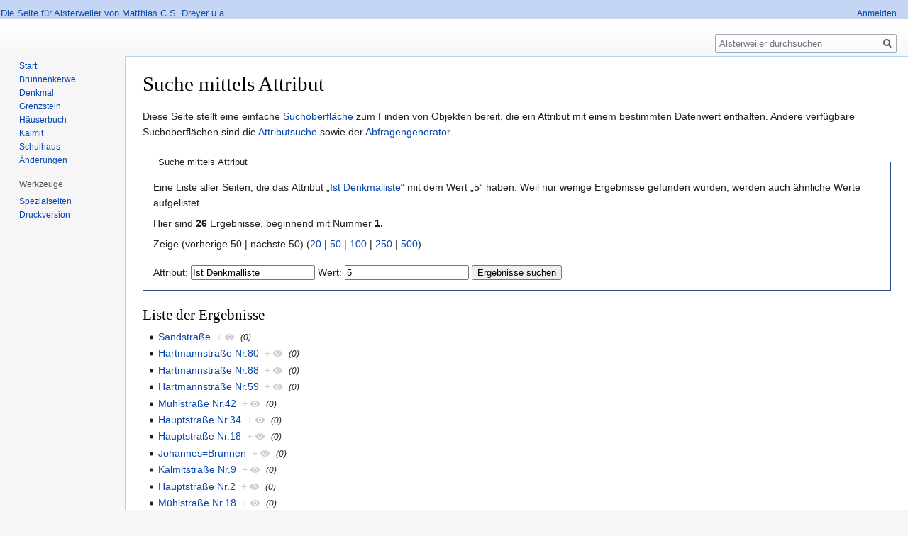

--- FILE ---
content_type: text/html; charset=UTF-8
request_url: https://alsterweiler.matthiasdreyer.de/wiki/Spezial:Suche_mittels_Attribut/:Ist-20Denkmalliste/5
body_size: 8249
content:

<!DOCTYPE html>
<html class="client-nojs" lang="de" dir="ltr">
<head>
<meta charset="UTF-8"/>
<title>Suche mittels Attribut – Matthias Dreyer (Alsterweiler)</title>
<script>document.documentElement.className="client-js";RLCONF={"wgBreakFrames":!1,"wgSeparatorTransformTable":[",\t.",".\t,"],"wgDigitTransformTable":["",""],"wgDefaultDateFormat":"dmy","wgMonthNames":["","Januar","Februar","März","April","Mai","Juni","Juli","August","September","Oktober","November","Dezember"],"wgRequestId":"aXCxcfe3IJmlA8P3772SpQAAABg","wgCSPNonce":!1,"wgCanonicalNamespace":"Special","wgCanonicalSpecialPageName":"SearchByProperty","wgNamespaceNumber":-1,"wgPageName":"Spezial:Suche_mittels_Attribut/:Ist-20Denkmalliste/5","wgTitle":"Suche mittels Attribut/:Ist-20Denkmalliste/5","wgCurRevisionId":0,"wgRevisionId":0,"wgArticleId":0,"wgIsArticle":!1,"wgIsRedirect":!1,"wgAction":"view","wgUserName":null,"wgUserGroups":["*"],"wgCategories":[],"wgPageContentLanguage":"de","wgPageContentModel":"wikitext","wgRelevantPageName":"Spezial:Suche_mittels_Attribut/:Ist-20Denkmalliste/5","wgRelevantArticleId":0,"wgIsProbablyEditable":!1,"wgRelevantPageIsProbablyEditable":!1
,"wgMediaViewerOnClick":!0,"wgMediaViewerEnabledByDefault":!0,"wgPageFormsTargetName":null,"wgPageFormsAutocompleteValues":[],"wgPageFormsAutocompleteOnAllChars":!1,"wgPageFormsFieldProperties":[],"wgPageFormsCargoFields":[],"wgPageFormsDependentFields":[],"wgPageFormsCalendarValues":[],"wgPageFormsCalendarParams":[],"wgPageFormsCalendarHTML":null,"wgPageFormsGridValues":[],"wgPageFormsGridParams":[],"wgPageFormsContLangYes":null,"wgPageFormsContLangNo":null,"wgPageFormsContLangMonths":[],"wgPageFormsHeightForMinimizingInstances":800,"wgPageFormsShowOnSelect":[],"wgPageFormsScriptPath":"/extensions/PageForms","edgValues":null,"wgPageFormsEDSettings":null,"wgAmericanDates":!1,"srfFilteredConfig":null,"egMapsScriptPath":"/extensions/Maps/","egMapsDebugJS":!1,"egMapsAvailableServices":["leaflet","googlemaps3"],"egMapsLeafletLayersApiKeys":{"MapBox":"","MapQuestOpen":"","Thunderforest":"","GeoportailFrance":""}};RLSTATE={"site.styles":"ready","noscript":"ready","user.styles":
"ready","user":"ready","user.options":"loading","skins.vector.styles.legacy":"ready","ext.semanticbreadcrumblinks.styles":"ready","ext.srf.styles":"ready","ext.smw.style":"ready","ext.smw.tooltip.styles":"ready","ext.smw.special.styles":"ready"};RLPAGEMODULES=["ext.smw.tooltip","ext.smw.autocomplete.property","site","mediawiki.page.startup","mediawiki.page.ready","skins.vector.legacy.js","ext.semanticbreadcrumblinks"];</script>
<script>(RLQ=window.RLQ||[]).push(function(){mw.loader.implement("user.options@1hzgi",function($,jQuery,require,module){/*@nomin*/mw.user.tokens.set({"patrolToken":"+\\","watchToken":"+\\","csrfToken":"+\\"});mw.user.options.set({"variant":"de"});
});});</script>
<link rel="stylesheet" href="/load.php?lang=de&amp;modules=ext.semanticbreadcrumblinks.styles%7Cext.smw.special.styles%7Cext.smw.style%7Cext.smw.tooltip.styles&amp;only=styles&amp;skin=vector"/>
<link rel="stylesheet" href="/load.php?lang=de&amp;modules=ext.srf.styles&amp;only=styles&amp;skin=vector"/>
<link rel="stylesheet" href="/load.php?lang=de&amp;modules=skins.vector.styles.legacy&amp;only=styles&amp;skin=vector"/>
<script async="" src="/load.php?lang=de&amp;modules=startup&amp;only=scripts&amp;raw=1&amp;skin=vector"></script>
<meta name="ResourceLoaderDynamicStyles" content=""/>
<link rel="stylesheet" href="/load.php?lang=de&amp;modules=site.styles&amp;only=styles&amp;skin=vector"/>
<meta name="generator" content="MediaWiki 1.35.9"/>
<meta name="robots" content="noindex,nofollow"/>
<link rel="shortcut icon" href="/favicon.ico"/>
<link rel="search" type="application/opensearchdescription+xml" href="/opensearch_desc.php" title="Alsterweiler (de)"/>
<link rel="EditURI" type="application/rsd+xml" href="https://alsterweiler.matthiasdreyer.de/api.php?action=rsd"/>
<link rel="alternate" type="application/atom+xml" title="Atom-Feed für „Alsterweiler“" href="/index.php?title=Spezial:Letzte_%C3%84nderungen&amp;feed=atom"/>
<!--[if lt IE 9]><script src="/resources/lib/html5shiv/html5shiv.js"></script><![endif]-->
</head>
<body class="mediawiki ltr sitedir-ltr capitalize-all-nouns mw-hide-empty-elt ns--1 ns-special mw-special-SearchByProperty page-Spezial_Suche_mittels_Attribut_Ist-20Denkmalliste_5 rootpage-Spezial_Suche_mittels_Attribut_Ist-20Denkmalliste_5 skin-vector action-view skin-vector-legacy">
<div id="mw-page-base" class="noprint"></div>
<div id="mw-head-base" class="noprint"></div>
<div id="content" class="mw-body" role="main">
	<a id="top"></a>
	<div id="siteNotice" class="mw-body-content"><div id="localNotice" lang="de" dir="ltr"><p><span style="color:#164EAF;">Die Seite für Alsterweiler von Matthias C.S. Dreyer u.a.</span>
</p></div></div>
	<div class="mw-indicators mw-body-content">
	</div>
	<h1 id="firstHeading" class="firstHeading" lang="de">Suche mittels Attribut</h1>
	<div id="bodyContent" class="mw-body-content">
		
		<div id="contentSub"></div>
		<div id="contentSub2"></div>
		
		<div id="jump-to-nav"></div>
		<a class="mw-jump-link" href="#mw-head">Zur Navigation springen</a>
		<a class="mw-jump-link" href="#searchInput">Zur Suche springen</a>
		<div id="mw-content-text"><p class="smw-sp-searchbyproperty-description">Diese Seite stellt eine einfache <a rel="nofollow" class="external text" href="https://www.semantic-mediawiki.org/wiki/Help:Semantisches_Browsen">Suchoberfläche</a> zum Finden von Objekten bereit, die ein Attribut mit einem bestimmten Datenwert enthalten. Andere verfügbare Suchoberflächen sind die <a href="/wiki/Spezial:Seitenattribut" title="Spezial:Seitenattribut">Attributsuche</a> sowie der <a href="/wiki/Spezial:Semantische_Suche" title="Spezial:Semantische Suche">Abfragengenerator</a>.</p><form id="smw-form-searchbyproperty" name="searchbyproperty" method="get" action="/index.php"><input type="hidden" value="Spezial:Suche mittels Attribut" name="title"/><fieldset id="smw-form-fieldset-searchbyproperty">
<legend>Suche mittels Attribut</legend>
<p class="smw-form-paragraph">Eine Liste aller Seiten, die das Attribut „<a href="/wiki/Attribut:Ist_Denkmalliste" title="Attribut:Ist Denkmalliste">Ist Denkmalliste</a>“ mit dem Wert „5“ haben.
Weil nur wenige Ergebnisse gefunden wurden, werden auch ähnliche Werte aufgelistet.</p><p>Hier sind <b>26</b> Ergebnisse, beginnend mit Nummer <b>1.</b></p><p>Zeige (vorherige 50  |  nächste 50) (<a href="/index.php?title=Spezial:Suche_mittels_Attribut/:Ist-20Denkmalliste/5&amp;limit=20&amp;offset=0&amp;property=Ist+Denkmalliste&amp;value=5" title="Zeige 20 Ergebnisse pro Seite" class="mw-numlink">20</a> | <a href="/index.php?title=Spezial:Suche_mittels_Attribut/:Ist-20Denkmalliste/5&amp;limit=50&amp;offset=0&amp;property=Ist+Denkmalliste&amp;value=5" title="Zeige 50 Ergebnisse pro Seite" class="mw-numlink">50</a> | <a href="/index.php?title=Spezial:Suche_mittels_Attribut/:Ist-20Denkmalliste/5&amp;limit=100&amp;offset=0&amp;property=Ist+Denkmalliste&amp;value=5" title="Zeige 100 Ergebnisse pro Seite" class="mw-numlink">100</a> | <a href="/index.php?title=Spezial:Suche_mittels_Attribut/:Ist-20Denkmalliste/5&amp;limit=250&amp;offset=0&amp;property=Ist+Denkmalliste&amp;value=5" title="Zeige 250 Ergebnisse pro Seite" class="mw-numlink">250</a> | <a href="/index.php?title=Spezial:Suche_mittels_Attribut/:Ist-20Denkmalliste/5&amp;limit=500&amp;offset=0&amp;property=Ist+Denkmalliste&amp;value=5" title="Zeige 500 Ergebnisse pro Seite" class="mw-numlink">500</a>)</p><hr class="smw-form-horizontalrule"></hr><label for="smw-property-input">Attribut:</label>&#160;<input name="property" size="20" value="Ist Denkmalliste" id="smw-property-input" class="smw-form-input" />&nbsp;<label for="smw-value-input">Wert:</label>&#160;<input name="value" size="20" value="5" id="smw-value-input" class="smw-form-input" />&nbsp;<input type="submit" value="Ergebnisse suchen"/>
</fieldset>
</form><h2>Liste der Ergebnisse</h2><ul><li><a href="/wiki/Sandstra%C3%9Fe" title="Sandstraße">Sandstraße</a>&#160;&#160;<span class="smwbrowse"><a href="/wiki/Spezial:Durchsuchen/:Sandstra%C3%9Fe" title="Spezial:Durchsuchen/:Sandstraße">+</a></span>&#160;<em><small>(0)</small></em></li><li><a href="/wiki/Hartmannstra%C3%9Fe_Nr.80" title="Hartmannstraße Nr.80">Hartmannstraße Nr.80</a>&#160;&#160;<span class="smwbrowse"><a href="/wiki/Spezial:Durchsuchen/:Hartmannstra%C3%9Fe-20Nr.80" title="Spezial:Durchsuchen/:Hartmannstraße-20Nr.80">+</a></span>&#160;<em><small>(0)</small></em></li><li><a href="/wiki/Hartmannstra%C3%9Fe_Nr.88" title="Hartmannstraße Nr.88">Hartmannstraße Nr.88</a>&#160;&#160;<span class="smwbrowse"><a href="/wiki/Spezial:Durchsuchen/:Hartmannstra%C3%9Fe-20Nr.88" title="Spezial:Durchsuchen/:Hartmannstraße-20Nr.88">+</a></span>&#160;<em><small>(0)</small></em></li><li><a href="/wiki/Hartmannstra%C3%9Fe_Nr.59" title="Hartmannstraße Nr.59">Hartmannstraße Nr.59</a>&#160;&#160;<span class="smwbrowse"><a href="/wiki/Spezial:Durchsuchen/:Hartmannstra%C3%9Fe-20Nr.59" title="Spezial:Durchsuchen/:Hartmannstraße-20Nr.59">+</a></span>&#160;<em><small>(0)</small></em></li><li><a href="/wiki/M%C3%BChlstra%C3%9Fe_Nr.42" title="Mühlstraße Nr.42">Mühlstraße Nr.42</a>&#160;&#160;<span class="smwbrowse"><a href="/wiki/Spezial:Durchsuchen/:M%C3%BChlstra%C3%9Fe-20Nr.42" title="Spezial:Durchsuchen/:Mühlstraße-20Nr.42">+</a></span>&#160;<em><small>(0)</small></em></li><li><a href="/wiki/Hauptstra%C3%9Fe_Nr.34" title="Hauptstraße Nr.34">Hauptstraße Nr.34</a>&#160;&#160;<span class="smwbrowse"><a href="/wiki/Spezial:Durchsuchen/:Hauptstra%C3%9Fe-20Nr.34" title="Spezial:Durchsuchen/:Hauptstraße-20Nr.34">+</a></span>&#160;<em><small>(0)</small></em></li><li><a href="/wiki/Hauptstra%C3%9Fe_Nr.18" title="Hauptstraße Nr.18">Hauptstraße Nr.18</a>&#160;&#160;<span class="smwbrowse"><a href="/wiki/Spezial:Durchsuchen/:Hauptstra%C3%9Fe-20Nr.18" title="Spezial:Durchsuchen/:Hauptstraße-20Nr.18">+</a></span>&#160;<em><small>(0)</small></em></li><li><a href="/wiki/Johannes%3DBrunnen" title="Johannes=Brunnen">Johannes&#61;Brunnen</a>&#160;&#160;<span class="smwbrowse"><a href="/wiki/Spezial:Durchsuchen/:Johannes%3DBrunnen" title="Spezial:Durchsuchen/:Johannes=Brunnen">+</a></span>&#160;<em><small>(0)</small></em></li><li><a href="/wiki/Kalmitstra%C3%9Fe_Nr.9" title="Kalmitstraße Nr.9">Kalmitstraße Nr.9</a>&#160;&#160;<span class="smwbrowse"><a href="/wiki/Spezial:Durchsuchen/:Kalmitstra%C3%9Fe-20Nr.9" title="Spezial:Durchsuchen/:Kalmitstraße-20Nr.9">+</a></span>&#160;<em><small>(0)</small></em></li><li><a href="/wiki/Hauptstra%C3%9Fe_Nr.2" title="Hauptstraße Nr.2">Hauptstraße Nr.2</a>&#160;&#160;<span class="smwbrowse"><a href="/wiki/Spezial:Durchsuchen/:Hauptstra%C3%9Fe-20Nr.2" title="Spezial:Durchsuchen/:Hauptstraße-20Nr.2">+</a></span>&#160;<em><small>(0)</small></em></li><li><a href="/wiki/M%C3%BChlstra%C3%9Fe_Nr.18" title="Mühlstraße Nr.18">Mühlstraße Nr.18</a>&#160;&#160;<span class="smwbrowse"><a href="/wiki/Spezial:Durchsuchen/:M%C3%BChlstra%C3%9Fe-20Nr.18" title="Spezial:Durchsuchen/:Mühlstraße-20Nr.18">+</a></span>&#160;<em><small>(0)</small></em></li><li><a href="/wiki/M%C3%BChlstra%C3%9Fe_Nr.14" title="Mühlstraße Nr.14">Mühlstraße Nr.14</a>&#160;&#160;<span class="smwbrowse"><a href="/wiki/Spezial:Durchsuchen/:M%C3%BChlstra%C3%9Fe-20Nr.14" title="Spezial:Durchsuchen/:Mühlstraße-20Nr.14">+</a></span>&#160;<em><small>(0)</small></em></li><li><a href="/wiki/Hauptstra%C3%9Fe_Nr.35" title="Hauptstraße Nr.35">Hauptstraße Nr.35</a>&#160;&#160;<span class="smwbrowse"><a href="/wiki/Spezial:Durchsuchen/:Hauptstra%C3%9Fe-20Nr.35" title="Spezial:Durchsuchen/:Hauptstraße-20Nr.35">+</a></span>&#160;<em><small>(0)</small></em></li><li><a href="/wiki/Hauptstra%C3%9Fe_Nr.39" title="Hauptstraße Nr.39">Hauptstraße Nr.39</a>&#160;&#160;<span class="smwbrowse"><a href="/wiki/Spezial:Durchsuchen/:Hauptstra%C3%9Fe-20Nr.39" title="Spezial:Durchsuchen/:Hauptstraße-20Nr.39">+</a></span>&#160;<em><small>(0)</small></em></li><li><a href="/wiki/Hauptstra%C3%9Fe_Nr.53" title="Hauptstraße Nr.53">Hauptstraße Nr.53</a>&#160;&#160;<span class="smwbrowse"><a href="/wiki/Spezial:Durchsuchen/:Hauptstra%C3%9Fe-20Nr.53" title="Spezial:Durchsuchen/:Hauptstraße-20Nr.53">+</a></span>&#160;<em><small>(0)</small></em></li><li><a href="/wiki/Alsterweiler_Brunnen" title="Alsterweiler Brunnen">Alsterweiler Brunnen</a>&#160;&#160;<span class="smwbrowse"><a href="/wiki/Spezial:Durchsuchen/:Alsterweiler-20Brunnen" title="Spezial:Durchsuchen/:Alsterweiler-20Brunnen">+</a></span>&#160;<em><small>(0)</small></em></li><li><a href="/wiki/Hauptstra%C3%9Fe_Nr.23" title="Hauptstraße Nr.23">Hauptstraße Nr.23</a>&#160;&#160;<span class="smwbrowse"><a href="/wiki/Spezial:Durchsuchen/:Hauptstra%C3%9Fe-20Nr.23" title="Spezial:Durchsuchen/:Hauptstraße-20Nr.23">+</a></span>&#160;<em><small>(0)</small></em></li><li><a href="/wiki/Denkmale_(Alsterweiler)/Hauptstra%C3%9Fe_1_bis_10" title="Denkmale (Alsterweiler)/Hauptstraße 1 bis 10">Denkmale (Alsterweiler)/Hauptstraße 1 bis 10</a>&#160;&#160;<span class="smwbrowse"><a href="/wiki/Spezial:Durchsuchen/:Denkmale-20(Alsterweiler)-2FHauptstra%C3%9Fe-201-20bis-2010" title="Spezial:Durchsuchen/:Denkmale-20(Alsterweiler)-2FHauptstraße-201-20bis-2010">+</a></span>&#160;<em><small>(0)</small></em></li><li><a href="/wiki/Bildstock_Tretter" title="Bildstock Tretter">Bildstock Tretter</a>&#160;&#160;<span class="smwbrowse"><a href="/wiki/Spezial:Durchsuchen/:Bildstock-20Tretter" title="Spezial:Durchsuchen/:Bildstock-20Tretter">+</a></span>&#160;<em><small>(0)</small></em></li><li><a href="/wiki/Hauptstra%C3%9Fe_Nr.57" title="Hauptstraße Nr.57">Hauptstraße Nr.57</a>&#160;&#160;<span class="smwbrowse"><a href="/wiki/Spezial:Durchsuchen/:Hauptstra%C3%9Fe-20Nr.57" title="Spezial:Durchsuchen/:Hauptstraße-20Nr.57">+</a></span>&#160;<em><small>(0)</small></em></li><li><a href="/wiki/Hauptstra%C3%9Fe_Nr.4" title="Hauptstraße Nr.4">Hauptstraße Nr.4</a>&#160;&#160;<span class="smwbrowse"><a href="/wiki/Spezial:Durchsuchen/:Hauptstra%C3%9Fe-20Nr.4" title="Spezial:Durchsuchen/:Hauptstraße-20Nr.4">+</a></span>&#160;<em><small>(1)</small></em></li><li><a href="/wiki/Erinnerungskreuz_Alsterweiler" title="Erinnerungskreuz Alsterweiler">Erinnerungskreuz Alsterweiler</a>&#160;&#160;<span class="smwbrowse"><a href="/wiki/Spezial:Durchsuchen/:Erinnerungskreuz-20Alsterweiler" title="Spezial:Durchsuchen/:Erinnerungskreuz-20Alsterweiler">+</a></span>&#160;<em><small>(2)</small></em></li><li><a href="/wiki/Hauptstra%C3%9Fe_Nr.5" title="Hauptstraße Nr.5">Hauptstraße Nr.5</a>&#160;&#160;<span class="smwbrowse"><a href="/wiki/Spezial:Durchsuchen/:Hauptstra%C3%9Fe-20Nr.5" title="Spezial:Durchsuchen/:Hauptstraße-20Nr.5">+</a></span>&#160;<em><small>(2)</small></em></li><li><a href="/wiki/Hauptstra%C3%9Fe_Nr.6" title="Hauptstraße Nr.6">Hauptstraße Nr.6</a>&#160;&#160;<span class="smwbrowse"><a href="/wiki/Spezial:Durchsuchen/:Hauptstra%C3%9Fe-20Nr.6" title="Spezial:Durchsuchen/:Hauptstraße-20Nr.6">+</a></span>&#160;<em><small>(3)</small></em></li><li><a href="/wiki/Hauptstra%C3%9Fe_Nr.8" title="Hauptstraße Nr.8">Hauptstraße Nr.8</a>&#160;&#160;<span class="smwbrowse"><a href="/wiki/Spezial:Durchsuchen/:Hauptstra%C3%9Fe-20Nr.8" title="Spezial:Durchsuchen/:Hauptstraße-20Nr.8">+</a></span>&#160;<em><small>(4)</small></em></li><li><a href="/wiki/Denkmale_(Alsterweiler)/Hartmannstra%C3%9Fe_61_bis_70" title="Denkmale (Alsterweiler)/Hartmannstraße 61 bis 70">Denkmale (Alsterweiler)/Hartmannstraße 61 bis 70</a>&#160;&#160;<span class="smwbrowse"><a href="/wiki/Spezial:Durchsuchen/:Denkmale-20(Alsterweiler)-2FHartmannstra%C3%9Fe-2061-20bis-2070" title="Spezial:Durchsuchen/:Denkmale-20(Alsterweiler)-2FHartmannstraße-2061-20bis-2070">+</a></span>&#160;<em><small>(4)</small></em></li></ul><ul><li><strong><a href="/wiki/Hauptstra%C3%9Fe_Nr.9" title="Hauptstraße Nr.9">Hauptstraße Nr.9</a>&#160;&#160;<span class="smwbrowse"><a href="/wiki/Spezial:Durchsuchen/:Hauptstra%C3%9Fe-20Nr.9" title="Spezial:Durchsuchen/:Hauptstraße-20Nr.9">+</a></span>&#160;<em><small>(5)</small></em></strong></li></ul><ul><li><a href="/wiki/Hauptstra%C3%9Fe_Nr.10" title="Hauptstraße Nr.10">Hauptstraße Nr.10</a>&#160;&#160;<span class="smwbrowse"><a href="/wiki/Spezial:Durchsuchen/:Hauptstra%C3%9Fe-20Nr.10" title="Spezial:Durchsuchen/:Hauptstraße-20Nr.10">+</a></span>&#160;<em><small>(6)</small></em></li><li><a href="/wiki/Hauptstra%C3%9Fe_Nr.12" title="Hauptstraße Nr.12">Hauptstraße Nr.12</a>&#160;&#160;<span class="smwbrowse"><a href="/wiki/Spezial:Durchsuchen/:Hauptstra%C3%9Fe-20Nr.12" title="Spezial:Durchsuchen/:Hauptstraße-20Nr.12">+</a></span>&#160;<em><small>(7)</small></em></li><li><a href="/wiki/Hauptstra%C3%9Fe_Nr.13" title="Hauptstraße Nr.13">Hauptstraße Nr.13</a>&#160;&#160;<span class="smwbrowse"><a href="/wiki/Spezial:Durchsuchen/:Hauptstra%C3%9Fe-20Nr.13" title="Spezial:Durchsuchen/:Hauptstraße-20Nr.13">+</a></span>&#160;<em><small>(8)</small></em></li><li><a href="/wiki/TestZotero" title="TestZotero">TestZotero</a>&#160;&#160;<span class="smwbrowse"><a href="/wiki/Spezial:Durchsuchen/:TestZotero" title="Spezial:Durchsuchen/:TestZotero">+</a></span>&#160;<em><small>(8)</small></em></li><li><a href="/wiki/Hauptstra%C3%9Fe_Nr.14" title="Hauptstraße Nr.14">Hauptstraße Nr.14</a>&#160;&#160;<span class="smwbrowse"><a href="/wiki/Spezial:Durchsuchen/:Hauptstra%C3%9Fe-20Nr.14" title="Spezial:Durchsuchen/:Hauptstraße-20Nr.14">+</a></span>&#160;<em><small>(9)</small></em></li><li><a href="/wiki/Hauptstra%C3%9Fe_Nr.16" title="Hauptstraße Nr.16">Hauptstraße Nr.16</a>&#160;&#160;<span class="smwbrowse"><a href="/wiki/Spezial:Durchsuchen/:Hauptstra%C3%9Fe-20Nr.16" title="Spezial:Durchsuchen/:Hauptstraße-20Nr.16">+</a></span>&#160;<em><small>(10)</small></em></li><li><a href="/wiki/Hauptstra%C3%9Fe_Nr.17" title="Hauptstraße Nr.17">Hauptstraße Nr.17</a>&#160;&#160;<span class="smwbrowse"><a href="/wiki/Spezial:Durchsuchen/:Hauptstra%C3%9Fe-20Nr.17" title="Spezial:Durchsuchen/:Hauptstraße-20Nr.17">+</a></span>&#160;<em><small>(11)</small></em></li><li><a href="/wiki/Hauptstra%C3%9Fe_Nr.20" title="Hauptstraße Nr.20">Hauptstraße Nr.20</a>&#160;&#160;<span class="smwbrowse"><a href="/wiki/Spezial:Durchsuchen/:Hauptstra%C3%9Fe-20Nr.20" title="Spezial:Durchsuchen/:Hauptstraße-20Nr.20">+</a></span>&#160;<em><small>(15)</small></em></li><li><a href="/wiki/Hauptstra%C3%9Fe_Nr.21" title="Hauptstraße Nr.21">Hauptstraße Nr.21</a>&#160;&#160;<span class="smwbrowse"><a href="/wiki/Spezial:Durchsuchen/:Hauptstra%C3%9Fe-20Nr.21" title="Spezial:Durchsuchen/:Hauptstraße-20Nr.21">+</a></span>&#160;<em><small>(16)</small></em></li><li><a href="/wiki/Bildstock_Humm" title="Bildstock Humm">Bildstock Humm</a>&#160;&#160;<span class="smwbrowse"><a href="/wiki/Spezial:Durchsuchen/:Bildstock-20Humm" title="Spezial:Durchsuchen/:Bildstock-20Humm">+</a></span>&#160;<em><small>(17)</small></em></li><li><a href="/wiki/Schutzkapelle_Alsterweiler" title="Schutzkapelle Alsterweiler">Schutzkapelle Alsterweiler</a>&#160;&#160;<span class="smwbrowse"><a href="/wiki/Spezial:Durchsuchen/:Schutzkapelle-20Alsterweiler" title="Spezial:Durchsuchen/:Schutzkapelle-20Alsterweiler">+</a></span>&#160;<em><small>(18)</small></em></li><li><a href="/wiki/Hauptstra%C3%9Fe_Nr.25" title="Hauptstraße Nr.25">Hauptstraße Nr.25</a>&#160;&#160;<span class="smwbrowse"><a href="/wiki/Spezial:Durchsuchen/:Hauptstra%C3%9Fe-20Nr.25" title="Spezial:Durchsuchen/:Hauptstraße-20Nr.25">+</a></span>&#160;<em><small>(20)</small></em></li><li><a href="/wiki/Jubil%C3%A4umskreuz_Vogelsang" title="Jubiläumskreuz Vogelsang">Jubiläumskreuz Vogelsang</a>&#160;&#160;<span class="smwbrowse"><a href="/wiki/Spezial:Durchsuchen/:Jubil%C3%A4umskreuz-20Vogelsang" title="Spezial:Durchsuchen/:Jubiläumskreuz-20Vogelsang">+</a></span>&#160;<em><small>(20)</small></em></li><li><a href="/wiki/Weinberghaus_Eichelberg_(1835)" title="Weinberghaus Eichelberg (1835)">Weinberghaus Eichelberg (1835)</a>&#160;&#160;<span class="smwbrowse"><a href="/wiki/Spezial:Durchsuchen/:Weinberghaus-20Eichelberg-20(1835)" title="Spezial:Durchsuchen/:Weinberghaus-20Eichelberg-20(1835)">+</a></span>&#160;<em><small>(21)</small></em></li><li><a href="/wiki/Weinberghaus_Eichelberg_(1824)" title="Weinberghaus Eichelberg (1824)">Weinberghaus Eichelberg (1824)</a>&#160;&#160;<span class="smwbrowse"><a href="/wiki/Spezial:Durchsuchen/:Weinberghaus-20Eichelberg-20(1824)" title="Spezial:Durchsuchen/:Weinberghaus-20Eichelberg-20(1824)">+</a></span>&#160;<em><small>(22)</small></em></li><li><a href="/wiki/Weinberghaus_Eichelberg_(1830)" title="Weinberghaus Eichelberg (1830)">Weinberghaus Eichelberg (1830)</a>&#160;&#160;<span class="smwbrowse"><a href="/wiki/Spezial:Durchsuchen/:Weinberghaus-20Eichelberg-20(1830)" title="Spezial:Durchsuchen/:Weinberghaus-20Eichelberg-20(1830)">+</a></span>&#160;<em><small>(23)</small></em></li><li><a href="/wiki/Hartmannstra%C3%9Fe_Nr.61" title="Hartmannstraße Nr.61">Hartmannstraße Nr.61</a>&#160;&#160;<span class="smwbrowse"><a href="/wiki/Spezial:Durchsuchen/:Hartmannstra%C3%9Fe-20Nr.61" title="Spezial:Durchsuchen/:Hartmannstraße-20Nr.61">+</a></span>&#160;<em><small>(24)</small></em></li><li><a href="/wiki/Friedhofstra%C3%9Fe_Nr.101" title="Friedhofstraße Nr.101">Friedhofstraße Nr.101</a>&#160;&#160;<span class="smwbrowse"><a href="/wiki/Spezial:Durchsuchen/:Friedhofstra%C3%9Fe-20Nr.101" title="Spezial:Durchsuchen/:Friedhofstraße-20Nr.101">+</a></span>&#160;<em><small>(25)</small></em></li><li><a href="/wiki/Hauptstra%C3%9Fe_Nr.32" title="Hauptstraße Nr.32">Hauptstraße Nr.32</a>&#160;&#160;<span class="smwbrowse"><a href="/wiki/Spezial:Durchsuchen/:Hauptstra%C3%9Fe-20Nr.32" title="Spezial:Durchsuchen/:Hauptstraße-20Nr.32">+</a></span>&#160;<em><small>(25)</small></em></li><li><a href="/wiki/Bildstock_Frankmann" title="Bildstock Frankmann">Bildstock Frankmann</a>&#160;&#160;<span class="smwbrowse"><a href="/wiki/Spezial:Durchsuchen/:Bildstock-20Frankmann" title="Spezial:Durchsuchen/:Bildstock-20Frankmann">+</a></span>&#160;<em><small>(26)</small></em></li><li><a href="/wiki/Hauptstra%C3%9Fe_Nr.58" title="Hauptstraße Nr.58">Hauptstraße Nr.58</a>&#160;&#160;<span class="smwbrowse"><a href="/wiki/Spezial:Durchsuchen/:Hauptstra%C3%9Fe-20Nr.58" title="Spezial:Durchsuchen/:Hauptstraße-20Nr.58">+</a></span>&#160;<em><small>(47)</small></em></li><li><a href="/wiki/Hauptstra%C3%9Fe_Nr.59" title="Hauptstraße Nr.59">Hauptstraße Nr.59</a>&#160;&#160;<span class="smwbrowse"><a href="/wiki/Spezial:Durchsuchen/:Hauptstra%C3%9Fe-20Nr.59" title="Spezial:Durchsuchen/:Hauptstraße-20Nr.59">+</a></span>&#160;<em><small>(49)</small></em></li><li><a href="/wiki/Hauptstra%C3%9Fe_Nr.63" title="Hauptstraße Nr.63">Hauptstraße Nr.63</a>&#160;&#160;<span class="smwbrowse"><a href="/wiki/Spezial:Durchsuchen/:Hauptstra%C3%9Fe-20Nr.63" title="Spezial:Durchsuchen/:Hauptstraße-20Nr.63">+</a></span>&#160;<em><small>(51)</small></em></li><li><a href="/wiki/Turmstra%C3%9Fe_Nr.6" title="Turmstraße Nr.6">Turmstraße Nr.6</a>&#160;&#160;<span class="smwbrowse"><a href="/wiki/Spezial:Durchsuchen/:Turmstra%C3%9Fe-20Nr.6" title="Spezial:Durchsuchen/:Turmstraße-20Nr.6">+</a></span>&#160;<em><small>(105)</small></em></li><li><a href="/wiki/Turmstra%C3%9Fe_Nr.13" title="Turmstraße Nr.13">Turmstraße Nr.13</a>&#160;&#160;<span class="smwbrowse"><a href="/wiki/Spezial:Durchsuchen/:Turmstra%C3%9Fe-20Nr.13" title="Spezial:Durchsuchen/:Turmstraße-20Nr.13">+</a></span>&#160;<em><small>(112)</small></em></li></ul></div><div class="printfooter">Abgerufen von „<a dir="ltr" href="https://alsterweiler.matthiasdreyer.de/wiki/Spezial:Suche_mittels_Attribut/:Ist-20Denkmalliste/5">https://alsterweiler.matthiasdreyer.de/wiki/Spezial:Suche_mittels_Attribut/:Ist-20Denkmalliste/5</a>“</div>
		<div id="catlinks" class="catlinks catlinks-allhidden" data-mw="interface"></div>
	</div>
</div>

<div id="mw-navigation">
	<h2>Navigationsmenü</h2>
	<div id="mw-head">
		<!-- Please do not use role attribute as CSS selector, it is deprecated. -->
<nav id="p-personal" class="vector-menu" aria-labelledby="p-personal-label" role="navigation" 
	 >
	<h3 id="p-personal-label">
		<span>Meine Werkzeuge</span>
	</h3>
	<!-- Please do not use the .body class, it is deprecated. -->
	<div class="body vector-menu-content">
		<!-- Please do not use the .menu class, it is deprecated. -->
		<ul class="vector-menu-content-list"><li id="pt-login"><a href="/index.php?title=Spezial:Anmelden&amp;returnto=Spezial%3ASuche+mittels+Attribut%2F%3AIst-20Denkmalliste%2F5" title="Sich anzumelden wird gerne gesehen, ist jedoch nicht zwingend erforderlich. [o]" accesskey="o">Anmelden</a></li></ul>
		
	</div>
</nav>


		<div id="left-navigation">
			<!-- Please do not use role attribute as CSS selector, it is deprecated. -->
<nav id="p-namespaces" class="vector-menu vector-menu-tabs vectorTabs" aria-labelledby="p-namespaces-label" role="navigation" 
	 >
	<h3 id="p-namespaces-label">
		<span>Namensräume</span>
	</h3>
	<!-- Please do not use the .body class, it is deprecated. -->
	<div class="body vector-menu-content">
		<!-- Please do not use the .menu class, it is deprecated. -->
		<ul class="vector-menu-content-list"><li id="ca-nstab-special" class="selected"><a href="/wiki/Spezial:Suche_mittels_Attribut/:Ist-20Denkmalliste/5" title="Dies ist eine Spezialseite und kann nicht bearbeitet werden.">Spezialseite</a></li></ul>
		
	</div>
</nav>


			<!-- Please do not use role attribute as CSS selector, it is deprecated. -->
<nav id="p-variants" class="vector-menu-empty emptyPortlet vector-menu vector-menu-dropdown vectorMenu" aria-labelledby="p-variants-label" role="navigation" 
	 >
	<input type="checkbox" class="vector-menu-checkbox vectorMenuCheckbox" aria-labelledby="p-variants-label" />
	<h3 id="p-variants-label">
		<span>Varianten</span>
	</h3>
	<!-- Please do not use the .body class, it is deprecated. -->
	<div class="body vector-menu-content">
		<!-- Please do not use the .menu class, it is deprecated. -->
		<ul class="menu vector-menu-content-list"></ul>
		
	</div>
</nav>


		</div>
		<div id="right-navigation">
			<!-- Please do not use role attribute as CSS selector, it is deprecated. -->
<nav id="p-views" class="vector-menu-empty emptyPortlet vector-menu vector-menu-tabs vectorTabs" aria-labelledby="p-views-label" role="navigation" 
	 >
	<h3 id="p-views-label">
		<span>Ansichten</span>
	</h3>
	<!-- Please do not use the .body class, it is deprecated. -->
	<div class="body vector-menu-content">
		<!-- Please do not use the .menu class, it is deprecated. -->
		<ul class="vector-menu-content-list"></ul>
		
	</div>
</nav>


			<!-- Please do not use role attribute as CSS selector, it is deprecated. -->
<nav id="p-cactions" class="vector-menu-empty emptyPortlet vector-menu vector-menu-dropdown vectorMenu" aria-labelledby="p-cactions-label" role="navigation" 
	 >
	<input type="checkbox" class="vector-menu-checkbox vectorMenuCheckbox" aria-labelledby="p-cactions-label" />
	<h3 id="p-cactions-label">
		<span>Mehr</span>
	</h3>
	<!-- Please do not use the .body class, it is deprecated. -->
	<div class="body vector-menu-content">
		<!-- Please do not use the .menu class, it is deprecated. -->
		<ul class="menu vector-menu-content-list"></ul>
		
	</div>
</nav>


			<div id="p-search" role="search">
	<h3 >
		<label for="searchInput">Suche</label>
	</h3>
	<form action="/index.php" id="searchform">
		<div id="simpleSearch">
			<input type="search" name="search" placeholder="Alsterweiler durchsuchen" title="Alsterweiler durchsuchen [f]" accesskey="f" id="searchInput"/>
			<input type="hidden" name="title" value="Spezial:Suche">
			<input type="submit" name="fulltext" value="Suchen" title="Suche nach Seiten, die diesen Text enthalten" id="mw-searchButton" class="searchButton mw-fallbackSearchButton"/>
			<input type="submit" name="go" value="Seite" title="Gehe direkt zu der Seite mit genau diesem Namen, falls sie vorhanden ist." id="searchButton" class="searchButton"/>
		</div>
	</form>
</div>

		</div>
	</div>
	
<div id="mw-panel">
	<div id="p-logo" role="banner">
		<a  title="Hauptseite" class="mw-wiki-logo" href="/wiki/Hauptseite"></a>
	</div>
	<!-- Please do not use role attribute as CSS selector, it is deprecated. -->
<nav id="p-Inhalt" class="vector-menu vector-menu-portal portal portal-first" aria-labelledby="p-Inhalt-label" role="navigation" 
	 >
	<h3 id="p-Inhalt-label">
		<span>Inhalt</span>
	</h3>
	<!-- Please do not use the .body class, it is deprecated. -->
	<div class="body vector-menu-content">
		<!-- Please do not use the .menu class, it is deprecated. -->
		<ul class="vector-menu-content-list"><li id="n-Start"><a href="/wiki/Hauptseite">Start</a></li><li id="n-Brunnenkerwe"><a href="/wiki/Frihschobbe_(Brunnenkerwe)">Brunnenkerwe</a></li><li id="n-Denkmal"><a href="/wiki/Denkmale_(Alsterweiler)">Denkmal</a></li><li id="n-Grenzstein"><a href="/wiki/Grenzsteine_(Alsterweiler-Maikammer)">Grenzstein</a></li><li id="n-H.C3.A4userbuch"><a href="/wiki/H%C3%A4userbuch_(Alsterweiler)">Häuserbuch</a></li><li id="n-Kalmit"><a href="/wiki/Kalmit">Kalmit</a></li><li id="n-Schulhaus"><a href="/wiki/Alsterweiler_Schulhaus">Schulhaus</a></li><li id="n-.C3.84nderungen"><a href="https://alsterweiler.matthiasdreyer.de/wiki/Spezial:Letzte_%C3%84nderungen?limit=100&amp;days=14&amp;enhanced=1&amp;urlversion=2" rel="nofollow">Änderungen</a></li></ul>
		
	</div>
</nav>


	<!-- Please do not use role attribute as CSS selector, it is deprecated. -->
<nav id="p-tb" class="vector-menu vector-menu-portal portal" aria-labelledby="p-tb-label" role="navigation" 
	 >
	<h3 id="p-tb-label">
		<span>Werkzeuge</span>
	</h3>
	<!-- Please do not use the .body class, it is deprecated. -->
	<div class="body vector-menu-content">
		<!-- Please do not use the .menu class, it is deprecated. -->
		<ul class="vector-menu-content-list"><li id="t-specialpages"><a href="/wiki/Spezial:Spezialseiten" title="Liste aller Spezialseiten [q]" accesskey="q">Spezialseiten</a></li><li id="t-print"><a href="javascript:print();" rel="alternate" title="Druckansicht dieser Seite [p]" accesskey="p">Druckversion</a></li></ul>
		
	</div>
</nav>


	
</div>

</div>

<footer id="footer" class="mw-footer" role="contentinfo" >
	<ul id="footer-places" >
		<li id="footer-places-privacy"><a href="/wiki/Alsterweiler:Datenschutz" title="Alsterweiler:Datenschutz">Datenschutz</a></li>
		<li id="footer-places-about"><a href="/wiki/Alsterweiler:%C3%9Cber_Alsterweiler" title="Alsterweiler:Über Alsterweiler">Über Alsterweiler</a></li>
		<li id="footer-places-disclaimer"><a href="/wiki/Alsterweiler:Impressum" title="Alsterweiler:Impressum">Haftungsausschluss</a></li>
	</ul>
	<ul id="footer-icons" class="noprint">
		<li id="footer-poweredbyico"><a href="https://www.mediawiki.org/"><img src="/resources/assets/poweredby_mediawiki_88x31.png" alt="Powered by MediaWiki" srcset="/resources/assets/poweredby_mediawiki_132x47.png 1.5x, /resources/assets/poweredby_mediawiki_176x62.png 2x" width="88" height="31" loading="lazy"/></a><a href="https://www.semantic-mediawiki.org/wiki/Semantic_MediaWiki"><img src="[data-uri]" alt="Powered by Semantic MediaWiki" class="smw-footer" width="88" height="31" loading="lazy"/></a></li>
	</ul>
	<div style="clear: both;"></div>
</footer>



<script>(RLQ=window.RLQ||[]).push(function(){mw.config.set({"wgBackendResponseTime":980});});</script></body></html>


--- FILE ---
content_type: text/css; charset=utf-8
request_url: https://alsterweiler.matthiasdreyer.de/load.php?lang=de&modules=site.styles&only=styles&skin=vector
body_size: 533
content:
body.page-Attribut_Ist_NummerPerson div#bodyContent{display:none}body.page-Attribut_Ist_NummerPerson div#bodyContent{display:none}.mw-body .mw-indicators{margin-top:-10px}.gallery-text{color:#006699;font-size:10px;font-weight:bold;font-family:Trebuchet MS,Helvetica,Arial,sans-serif}#siteNotice{position:absolute;left:0.1em;top:0;z-index:1;margin-top:0.175em;width:80em;text-align:left}div.mw-dismissable-notice-close{display:none}div#mw-head{background-color:#c4d6f4;height:27px}div#mw-panel{top:75px}div#left-navigation{display:none}.jsbc-breadcrumbs{display:none}.page-Alsterweiler .jsbc-breadcrumbs{display:none}.page-Maikammer .jsbc-breadcrumbs{display:none}.page-Alsterweiler_Hofgut_(Allerheiligenstift_Speyer) .jsbc-breadcrumbs{display:none}.page-Hochweiler .jsbc-breadcrumbs{display:none}.page-De iure camerali commentatio systematica{display:none}.wikitable{font-size:90%}table.wikitable tr th{background-color:#d8d8d8}.wikitable tbody tr:nth-child(even){background-color:#e4ebf2;color:#000}.wiktitable tbody tr:hover,tfoot tr:hover{background-color:#fffbf0}.wikitable tbody td:hover,tfoot td:hover{background-color:#fce4a2}.srf-datatables table .header{background-color:#c4d6f4}body.page-Main_Page #mp-topbanner{clear:both}div#content h1#firstHeading.firstHeading{border:none}#ca-talk{display:none}#ca-nstab-main{display:none}#ca-nstab-category{display:none}#ca-view{display:none}div#vectorTabs{display:none}#ca-viewsource{display:none}#ca-history{display:none}#p-logo{display:none}body.page-Hauptseite h1.firstHeading{display:none}ol.references{font-size:90%}ol.references li:target{background-color:MistyRose}sup.reference:target{background-color:#ddeeff}#toc{background-color:#C4D6F4;#toc>ul ul{margin-left:.2rem !important}.ns-0 #toc h2{display:none }.ns-0 #toc h1{display:none }#toc #toctitle{display:none}